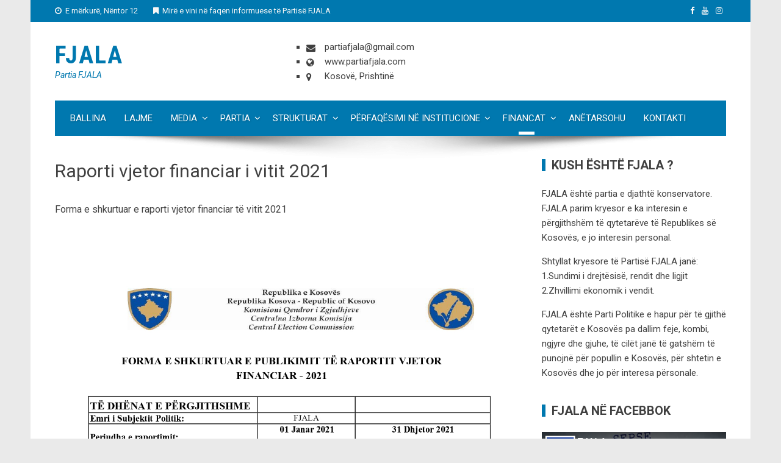

--- FILE ---
content_type: text/html; charset=UTF-8
request_url: http://www.partiafjala.com/raporti-vjetor-financiar-i-vitit-2021/
body_size: 6880
content:
<!DOCTYPE html>
<html lang="sq">
<head>
<meta charset="UTF-8">
<meta name="viewport" content="width=device-width, initial-scale=1">
<link rel="profile" href="http://gmpg.org/xfn/11">
<link rel="pingback" href="http://www.partiafjala.com/xmlrpc.php">

<title>Raporti vjetor financiar i vitit 2021 &#8211; FJALA</title>
<link rel="alternate" type="application/rss+xml" title="FJALA &raquo; Prurje" href="http://www.partiafjala.com/feed/" />
<link rel="alternate" type="application/rss+xml" title="FJALA &raquo; Prurje për Komentet" href="http://www.partiafjala.com/comments/feed/" />
		<script type="text/javascript">
			window._wpemojiSettings = {"baseUrl":"https:\/\/s.w.org\/images\/core\/emoji\/72x72\/","ext":".png","source":{"concatemoji":"http:\/\/www.partiafjala.com\/wp-includes\/js\/wp-emoji-release.min.js?ver=4.4.27"}};
			!function(e,n,t){var a;function i(e){var t=n.createElement("canvas"),a=t.getContext&&t.getContext("2d"),i=String.fromCharCode;return!(!a||!a.fillText)&&(a.textBaseline="top",a.font="600 32px Arial","flag"===e?(a.fillText(i(55356,56806,55356,56826),0,0),3e3<t.toDataURL().length):"diversity"===e?(a.fillText(i(55356,57221),0,0),t=a.getImageData(16,16,1,1).data,a.fillText(i(55356,57221,55356,57343),0,0),(t=a.getImageData(16,16,1,1).data)[0],t[1],t[2],t[3],!0):("simple"===e?a.fillText(i(55357,56835),0,0):a.fillText(i(55356,57135),0,0),0!==a.getImageData(16,16,1,1).data[0]))}function o(e){var t=n.createElement("script");t.src=e,t.type="text/javascript",n.getElementsByTagName("head")[0].appendChild(t)}t.supports={simple:i("simple"),flag:i("flag"),unicode8:i("unicode8"),diversity:i("diversity")},t.DOMReady=!1,t.readyCallback=function(){t.DOMReady=!0},t.supports.simple&&t.supports.flag&&t.supports.unicode8&&t.supports.diversity||(a=function(){t.readyCallback()},n.addEventListener?(n.addEventListener("DOMContentLoaded",a,!1),e.addEventListener("load",a,!1)):(e.attachEvent("onload",a),n.attachEvent("onreadystatechange",function(){"complete"===n.readyState&&t.readyCallback()})),(a=t.source||{}).concatemoji?o(a.concatemoji):a.wpemoji&&a.twemoji&&(o(a.twemoji),o(a.wpemoji)))}(window,document,window._wpemojiSettings);
		</script>
		<style type="text/css">
img.wp-smiley,
img.emoji {
	display: inline !important;
	border: none !important;
	box-shadow: none !important;
	height: 1em !important;
	width: 1em !important;
	margin: 0 .07em !important;
	vertical-align: -0.1em !important;
	background: none !important;
	padding: 0 !important;
}
</style>
<link rel='stylesheet' id='jquery-ui-css'  href='http://www.partiafjala.com/wp-content/plugins/form-maker/css/jquery-ui-1.10.3.custom.css?ver=4.4.27' type='text/css' media='all' />
<link rel='stylesheet' id='jquery-ui-spinner-css'  href='http://www.partiafjala.com/wp-content/plugins/form-maker/css/jquery-ui-spinner.css?ver=4.4.27' type='text/css' media='all' />
<link rel='stylesheet' id='form_maker_calendar-jos-css'  href='http://www.partiafjala.com/wp-content/plugins/form-maker/css/calendar-jos.css?ver=4.4.27' type='text/css' media='all' />
<link rel='stylesheet' id='form_maker_frontend-css'  href='http://www.partiafjala.com/wp-content/plugins/form-maker/css/form_maker_frontend.css?ver=4.4.27' type='text/css' media='all' />
<link rel='stylesheet' id='wpclef-main-css'  href='http://www.partiafjala.com/wp-content/plugins/wpclef/assets/dist/css/main.min.css?ver=2.3.4' type='text/css' media='all' />
<link rel='stylesheet' id='viral-fonts-css'  href='//fonts.googleapis.com/css?family=Roboto+Condensed%3A300italic%2C400italic%2C700italic%2C400%2C300%2C700%7CRoboto%3A300%2C400%2C400i%2C500%2C700&#038;subset=latin%2Clatin-ext' type='text/css' media='all' />
<link rel='stylesheet' id='font-awesome-css'  href='http://www.partiafjala.com/wp-content/themes/viral/css/font-awesome.css?ver=4.6.2' type='text/css' media='all' />
<link rel='stylesheet' id='owl-carousel-css'  href='http://www.partiafjala.com/wp-content/themes/viral/css/owl.carousel.css?ver=4.6.2' type='text/css' media='all' />
<link rel='stylesheet' id='viral-style-css'  href='http://www.partiafjala.com/wp-content/themes/viral/style.css?ver=4.4.27' type='text/css' media='all' />
<script type='text/javascript' src='http://www.partiafjala.com/wp-includes/js/jquery/jquery.js?ver=1.11.3'></script>
<script type='text/javascript' src='http://www.partiafjala.com/wp-includes/js/jquery/jquery-migrate.min.js?ver=1.2.1'></script>
<script type='text/javascript' src='https://maps.google.com/maps/api/js?sensor=false&#038;ver=4.4.27'></script>
<script type='text/javascript' src='http://www.partiafjala.com/wp-content/plugins/form-maker/js/if_gmap_front_end.js?ver=4.4.27'></script>
<script type='text/javascript' src='http://www.partiafjala.com/wp-content/plugins/form-maker/js/jelly.min.js?ver=4.4.27'></script>
<script type='text/javascript' src='http://www.partiafjala.com/wp-content/plugins/form-maker/js/file-upload.js?ver=4.4.27'></script>
<script type='text/javascript' src='http://www.partiafjala.com/wp-content/plugins/form-maker/js/calendar/calendar.js?ver=4.4.27'></script>
<script type='text/javascript' src='http://www.partiafjala.com/wp-content/plugins/form-maker/js/calendar/calendar_function.js?ver=4.4.27'></script>
<script type='text/javascript' src='http://maps.googleapis.com/maps/api/js?ver=4.4.27'></script>
<link rel='https://api.w.org/' href='http://www.partiafjala.com/wp-json/' />
<link rel="EditURI" type="application/rsd+xml" title="RSD" href="http://www.partiafjala.com/xmlrpc.php?rsd" />
<link rel="wlwmanifest" type="application/wlwmanifest+xml" href="http://www.partiafjala.com/wp-includes/wlwmanifest.xml" /> 
<meta name="generator" content="WordPress 4.4.27" />
<link rel="canonical" href="http://www.partiafjala.com/raporti-vjetor-financiar-i-vitit-2021/" />
<link rel='shortlink' href='http://www.partiafjala.com/?p=8069' />
<link rel="alternate" type="application/json+oembed" href="http://www.partiafjala.com/wp-json/oembed/1.0/embed?url=http%3A%2F%2Fwww.partiafjala.com%2Fraporti-vjetor-financiar-i-vitit-2021%2F" />
<link rel="alternate" type="text/xml+oembed" href="http://www.partiafjala.com/wp-json/oembed/1.0/embed?url=http%3A%2F%2Fwww.partiafjala.com%2Fraporti-vjetor-financiar-i-vitit-2021%2F&#038;format=xml" />
<link rel="icon" href="http://www.partiafjala.com/wp-content/uploads/2021/01/cropped-IMG-85ada4fe36f7882a44acb52ae144265c-V-32x32.jpg" sizes="32x32" />
<link rel="icon" href="http://www.partiafjala.com/wp-content/uploads/2021/01/cropped-IMG-85ada4fe36f7882a44acb52ae144265c-V-192x192.jpg" sizes="192x192" />
<link rel="apple-touch-icon-precomposed" href="http://www.partiafjala.com/wp-content/uploads/2021/01/cropped-IMG-85ada4fe36f7882a44acb52ae144265c-V-180x180.jpg" />
<meta name="msapplication-TileImage" content="http://www.partiafjala.com/wp-content/uploads/2021/01/cropped-IMG-85ada4fe36f7882a44acb52ae144265c-V-270x270.jpg" />
</head>

<body class="page page-id-8069 page-template-default vl-boxed">
<div id="vl-page">
	<header id="vl-masthead" class="vl-site-header">
		<div class="vl-top-header">
			<div class="vl-container clearfix">
				<div class="vl-top-left-header">
					<span><i class="fa fa-clock-o" aria-hidden="true"></i>E mërkurë, Nëntor 12</span><span><i class="fa fa-bookmark" aria-hidden="true"></i>Mirë e vini në faqen informuese të Partisë FJALA</span>				</div>

				<div class="vl-top-right-header">
					<a class="vl-facebook" href="https://www.facebook.com/fjalaofficial/" target="_blank"><i class="fa fa-facebook"></i></a><a class="vl-youtube" href="https://www.youtube.com/channel/UCq5ahGdMt9LvoOvE4fxzpEQ/videos" target="_blank"><i class="fa fa-youtube"></i></a><a class="vl-instagram" href="https://www.instagram.com/partiafjala/" target="_blank"><i class="fa fa-instagram"></i></a>				</div>
			</div>
		</div>

		<div class="vl-header">
			<div class="vl-container clearfix">
				<div id="vl-site-branding">
												<p class="vl-site-title"><a href="http://www.partiafjala.com/" rel="home">FJALA</a></p>
												<p class="vl-site-description"><a href="http://www.partiafjala.com/" rel="home">Partia FJALA</a></p>
									</div><!-- .site-branding -->

				 
				<div class="vl-header-ads">
					<aside id="viral_contact_info-3" class="widget widget_viral_contact_info">        <div class="vl-contact-info">
            
            <ul>
                
                                    <li><i class="fa fa-envelope"></i>partiafjala@gmail.com</li>
                
                                    <li><i class="fa fa-globe"></i>www.partiafjala.com</li>
                
                                    <li><i class="fa fa-map-marker"></i><p>Kosovë, Prishtinë</p>
</li>
                
                            </ul>
        </div>
        </aside>				</div>
							</div>
		</div>

		<nav id="vl-site-navigation" class="vl-main-navigation">
		<div class="vl-toggle-menu"><span></span></div>
			<div class="vl-menu vl-clearfix"><ul id="menu-partia-fjala" class="vl-clearfix"><li id="menu-item-176" class="menu-item menu-item-type-custom menu-item-object-custom menu-item-home menu-item-176"><a href="http://www.partiafjala.com/">BALLINA</a></li>
<li id="menu-item-8" class="menu-item menu-item-type-taxonomy menu-item-object-category menu-item-8"><a href="http://www.partiafjala.com/category/lajme/">Lajme</a></li>
<li id="menu-item-6159" class="menu-item menu-item-type-custom menu-item-object-custom menu-item-has-children menu-item-6159"><a href="http://http://www.partiafjala.com/category/lajme/">MEDIA</a>
<ul class="sub-menu">
	<li id="menu-item-5705" class="menu-item menu-item-type-taxonomy menu-item-object-category menu-item-5705"><a href="http://www.partiafjala.com/category/fjalimet-e-kryetarit-ne-kuvendin-e-kosoves/">Kryetari në Kuvendin e Kosovës</a></li>
	<li id="menu-item-4909" class="menu-item menu-item-type-taxonomy menu-item-object-category menu-item-4909"><a href="http://www.partiafjala.com/category/konferenca/">Konferenca</a></li>
	<li id="menu-item-273" class="menu-item menu-item-type-taxonomy menu-item-object-category menu-item-273"><a href="http://www.partiafjala.com/category/opinione/">Opinione</a></li>
	<li id="menu-item-175" class="menu-item menu-item-type-taxonomy menu-item-object-category menu-item-175"><a href="http://www.partiafjala.com/category/intervista/">Intervista</a></li>
	<li id="menu-item-797" class="menu-item menu-item-type-custom menu-item-object-custom menu-item-has-children menu-item-797"><a href="https://www.youtube.com/channel/UCq5ahGdMt9LvoOvE4fxzpEQ/videos">Video</a>
	<ul class="sub-menu">
		<li id="menu-item-8556" class="menu-item menu-item-type-custom menu-item-object-custom menu-item-8556"><a href="https://www.youtube.com/channel/UCq5ahGdMt9LvoOvE4fxzpEQ/videos">Video &#8211; Partia FJALA &#8211; YouTube</a></li>
		<li id="menu-item-8554" class="menu-item menu-item-type-custom menu-item-object-custom menu-item-8554"><a href="https://www.dailymotion.com/fjalaofficial">Video &#8211; Partia FJALA &#8211; Dailymotion</a></li>
		<li id="menu-item-8662" class="menu-item menu-item-type-custom menu-item-object-custom menu-item-8662"><a href="https://www.youtube.com/@G%C3%ABzimKelmendin%C3%ABKuvendineKosov%C3%AB/videos">Video &#8211; Gëzim Kelmendi në Kuvendin e Kosovës</a></li>
		<li id="menu-item-8555" class="menu-item menu-item-type-custom menu-item-object-custom menu-item-8555"><a href="https://www.youtube.com/channel/UC9DG97hDAl8D4bo3Iv6JnGA/videos">Video &#8211; Gëzim Kelmendi &#8211; YouTube</a></li>
		<li id="menu-item-8553" class="menu-item menu-item-type-custom menu-item-object-custom menu-item-8553"><a href="https://www.dailymotion.com/gezim-kelmendi-official">Video &#8211; Gëzim Kelmendi &#8211; Dailymotion</a></li>
	</ul>
</li>
	<li id="menu-item-787" class="menu-item menu-item-type-post_type menu-item-object-page menu-item-787"><a href="http://www.partiafjala.com/galeria-3/">Foto</a></li>
	<li id="menu-item-2574" class="menu-item menu-item-type-custom menu-item-object-custom menu-item-has-children menu-item-2574"><a href="http://www.partiafjala.com/category/zgjedhjet-parlametare-2017/">Zgjedhjet</a>
	<ul class="sub-menu">
		<li id="menu-item-4094" class="menu-item menu-item-type-taxonomy menu-item-object-category menu-item-4094"><a href="http://www.partiafjala.com/category/zgjedhjet-lokale-2017/">Zgjedhjet Lokale 2017</a></li>
		<li id="menu-item-3297" class="menu-item menu-item-type-taxonomy menu-item-object-category menu-item-3297"><a href="http://www.partiafjala.com/category/zgjedhjet-parlametare-2017/">Zgjedhjet Parlametare 2017</a></li>
	</ul>
</li>
</ul>
</li>
<li id="menu-item-2027" class="menu-item menu-item-type-custom menu-item-object-custom menu-item-has-children menu-item-2027"><a href="http://www.partiafjala.com/partia/">PARTIA</a>
<ul class="sub-menu">
	<li id="menu-item-247" class="menu-item menu-item-type-post_type menu-item-object-page menu-item-247"><a href="http://www.partiafjala.com/partia/">Historiku i FJALЁS</a></li>
	<li id="menu-item-237" class="menu-item menu-item-type-post_type menu-item-object-page menu-item-237"><a href="http://www.partiafjala.com/programi-politik-i-fjales/">Programi Politik i FJALЁS</a></li>
	<li id="menu-item-241" class="menu-item menu-item-type-post_type menu-item-object-page menu-item-241"><a href="http://www.partiafjala.com/statuti-politik-i-fjales/">Statuti Politik i FJALЁS</a></li>
	<li id="menu-item-722" class="menu-item menu-item-type-post_type menu-item-object-page menu-item-722"><a href="http://www.partiafjala.com/kuvendit-i-i-re-zgjedhor-i-partise-fjala-13-09-2015/">Kuvendit i I-rë zgjedhor i Partisë FJALA 13.09.2015</a></li>
	<li id="menu-item-8440" class="menu-item menu-item-type-post_type menu-item-object-page menu-item-8440"><a href="http://www.partiafjala.com/kuvendi-i-ii-te-i-partise-fjala/">Kuvendi i II-të zgjedhor i Partisë FJALA 04.09.2019</a></li>
	<li id="menu-item-8439" class="menu-item menu-item-type-post_type menu-item-object-page menu-item-8439"><a href="http://www.partiafjala.com/kuvendi-i-iii-te-i-partise-fjala-23-08-2013/">Kuvendi i III-të zgjedhor i Partisë FJALA 23.08.2023</a></li>
</ul>
</li>
<li id="menu-item-371" class="menu-item menu-item-type-custom menu-item-object-custom menu-item-has-children menu-item-371"><a href="http://www.partiafjala.com/udheheqja-2/">STRUKTURAT</a>
<ul class="sub-menu">
	<li id="menu-item-6972" class="menu-item menu-item-type-post_type menu-item-object-page menu-item-has-children menu-item-6972"><a href="http://www.partiafjala.com/kryetari-2/">Kryetari</a>
	<ul class="sub-menu">
		<li id="menu-item-6982" class="menu-item menu-item-type-post_type menu-item-object-page menu-item-6982"><a href="http://www.partiafjala.com/biografia/">Biografia</a></li>
		<li id="menu-item-798" class="menu-item menu-item-type-custom menu-item-object-custom menu-item-798"><a href="https://www.youtube.com/channel/UC9DG97hDAl8D4bo3Iv6JnGA/videos">Videot e Kryetarit në YouTube</a></li>
		<li id="menu-item-8663" class="menu-item menu-item-type-custom menu-item-object-custom menu-item-8663"><a href="https://www.youtube.com/@G%C3%ABzimKelmendin%C3%ABKuvendineKosov%C3%AB/videos">Video &#8211; Gëzim Kelmendi në Kuvendin e Kosovës</a></li>
		<li id="menu-item-3015" class="menu-item menu-item-type-custom menu-item-object-custom menu-item-3015"><a href="http://www.dailymotion.com/gezim-kelmendi-official">Videot e Kryetarit në Dailymotion</a></li>
	</ul>
</li>
	<li id="menu-item-232" class="menu-item menu-item-type-post_type menu-item-object-page menu-item-232"><a href="http://www.partiafjala.com/kryesia-1/">Kryesia</a></li>
	<li id="menu-item-251" class="menu-item menu-item-type-post_type menu-item-object-page menu-item-251"><a href="http://www.partiafjala.com/deget/">Degët</a></li>
	<li id="menu-item-257" class="menu-item menu-item-type-post_type menu-item-object-page menu-item-257"><a href="http://www.partiafjala.com/asambleistet/">Asambleisti</a></li>
</ul>
</li>
<li id="menu-item-7434" class="menu-item menu-item-type-taxonomy menu-item-object-category menu-item-has-children menu-item-7434"><a href="http://www.partiafjala.com/category/perfaqesimi-ne-institucione/">Përfaqësimi në Institucione</a>
<ul class="sub-menu">
	<li id="menu-item-7435" class="menu-item menu-item-type-taxonomy menu-item-object-category menu-item-7435"><a href="http://www.partiafjala.com/category/fjalimet-e-kryetarit-ne-kuvendin-e-kosoves/">Kryetari Gëzim Kelmendi në Kuvendin e Kosovës</a></li>
	<li id="menu-item-7433" class="menu-item menu-item-type-taxonomy menu-item-object-category menu-item-7433"><a href="http://www.partiafjala.com/category/asambleisti-berat-dajaku/">Asambleisti Berat Dajaku në Kuvendin e Skenderajit</a></li>
</ul>
</li>
<li id="menu-item-4679" class="menu-item menu-item-type-post_type menu-item-object-page current-menu-ancestor current-menu-parent current_page_parent current_page_ancestor menu-item-has-children menu-item-4679"><a href="http://www.partiafjala.com/financat-2/">FINANCAT</a>
<ul class="sub-menu">
	<li id="menu-item-9228" class="menu-item menu-item-type-post_type menu-item-object-page menu-item-9228"><a href="http://www.partiafjala.com/raportet-e-audituara-te-deklarimit-financiar-per-zgjedhjet-per-kuvendin-e-kosoves-9-shkurt-2025/">Raportet e audituara të deklarimit financiar &#8211; për Zgjedhjet për Kuvendin e Kosovës, 9 shkurt 2025</a></li>
	<li id="menu-item-9172" class="menu-item menu-item-type-post_type menu-item-object-page menu-item-9172"><a href="http://www.partiafjala.com/raporti-vjetor-financiar-i-vitit-2024/">Raporti vjetor financiar i vitit 2024</a></li>
	<li id="menu-item-8195" class="menu-item menu-item-type-post_type menu-item-object-page menu-item-has-children menu-item-8195"><a href="http://www.partiafjala.com/raportet-e-auditimit-te-raporteve-financiare-2021/">Raportet e Auditimit të Raportëve Financiare 2021</a>
	<ul class="sub-menu">
		<li id="menu-item-8196" class="menu-item menu-item-type-post_type menu-item-object-page menu-item-8196"><a href="http://www.partiafjala.com/1-raportin-financiar-per-vitin-2021/">1. Raportin Financiar për vitin 2021</a></li>
		<li id="menu-item-8197" class="menu-item menu-item-type-post_type menu-item-object-page menu-item-8197"><a href="http://www.partiafjala.com/2-fushaten-per-zgjedhjet-lokale-ne-republiken-e-kosoves-prej-16-shtator-2021-deri-me-15-tetor-2021/">2. Fushatën për Zgjedhjet Lokale në Republikën e Kosovës prej 16 Shtator 2021 deri me 15 Tetor 2021</a></li>
		<li id="menu-item-8198" class="menu-item menu-item-type-post_type menu-item-object-page menu-item-8198"><a href="http://www.partiafjala.com/3-fushaten-per-zgjedhjet-e-parakohshme-per-kuvendin-e-republikes-se-kosoves-prej-14-janar-2021-deri-me-14-shkurt-2021/">3. Fushatën për Zgjedhjet e parakohshme për kuvendin e Republikës së Kosovës prej 14 Janar 2021 deri me 14 Shkurt 2021</a></li>
	</ul>
</li>
	<li id="menu-item-8254" class="menu-item menu-item-type-post_type menu-item-object-page menu-item-8254"><a href="http://www.partiafjala.com/raporti-vjetor-financiar-i-vitit-2023/">Raporti vjetor financiar i vitit 2023</a></li>
	<li id="menu-item-7982" class="menu-item menu-item-type-post_type menu-item-object-page menu-item-7982"><a href="http://www.partiafjala.com/raporti-vjetor-financiar-i-vitit-2022/">Raporti vjetor financiar i vitit 2022</a></li>
	<li id="menu-item-8082" class="menu-item menu-item-type-post_type menu-item-object-page current-menu-item page_item page-item-8069 current_page_item menu-item-8082"><a href="http://www.partiafjala.com/raporti-vjetor-financiar-i-vitit-2021/">Raporti vjetor financiar i vitit 2021</a></li>
	<li id="menu-item-8097" class="menu-item menu-item-type-post_type menu-item-object-page menu-item-8097"><a href="http://www.partiafjala.com/raporti-financiar-i-vitit-2020/">Raporti vjetor financiar i vitit 2020</a></li>
	<li id="menu-item-6544" class="menu-item menu-item-type-post_type menu-item-object-page menu-item-6544"><a href="http://www.partiafjala.com/raporti-vjetor-financiar-i-vitit-2019/">Raporti vjetor financiar i vitit 2019</a></li>
	<li id="menu-item-8068" class="menu-item menu-item-type-post_type menu-item-object-page menu-item-8068"><a href="http://www.partiafjala.com/raporti-financiar-2018/">Raporti vjetor financiar i vitit 2018</a></li>
	<li id="menu-item-5257" class="menu-item menu-item-type-post_type menu-item-object-page menu-item-5257"><a href="http://www.partiafjala.com/raporti-vjetor-financiar-i-vitit-2017/">Raporti vjetor financiar i vitit 2017</a></li>
	<li id="menu-item-5011" class="menu-item menu-item-type-post_type menu-item-object-page menu-item-5011"><a href="http://www.partiafjala.com/raporti-financiar-i-zgjedhjeve-lokale-2017/">Raporti Financiar i Zgjedhjeve Lokale 2017</a></li>
	<li id="menu-item-4680" class="menu-item menu-item-type-post_type menu-item-object-page menu-item-4680"><a href="http://www.partiafjala.com/raporti-financiar-i-zgjedhjeve-parlamentare-2017/">Raporti Financiar i Zgjedhjeve Parlamentare 2017</a></li>
	<li id="menu-item-3226" class="menu-item menu-item-type-post_type menu-item-object-page menu-item-3226"><a href="http://www.partiafjala.com/financat/">Financat 2015 &#8211; 2016</a></li>
</ul>
</li>
<li id="menu-item-177" class="menu-item menu-item-type-custom menu-item-object-custom menu-item-177"><a href="https://docs.google.com/forms/d/12ZqPTzBQPxuaYl2vHmvTWzLmbiDm7aB2FnpGjHrxGOo/viewform">ANËTARSOHU</a></li>
<li id="menu-item-624" class="menu-item menu-item-type-post_type menu-item-object-page menu-item-624"><a href="http://www.partiafjala.com/kontakti/">KONTAKTI</a></li>
</ul></div>		</nav><!-- #vl-site-navigation -->
		<img src="http://www.partiafjala.com/wp-content/themes/viral/images/shadow.png" alt="">
	</header><!-- #vl-masthead -->

	<div id="vl-content" class="vl-site-content">
<div class="vl-container">
	<div id="primary" class="content-area">

		<header class="vl-main-header">
			<h1>Raporti vjetor financiar i vitit 2021</h1>		</header><!-- .entry-header -->

			
				
<article id="post-8069" class="vl-article-content post-8069 page type-page status-publish hentry">

	<div class="entry-content">
		<p>Forma e shkurtuar e raporti vjetor financiar të vitit 2021</p>
<p><a href="http://www.partiafjala.com/wp-content/uploads/2023/06/01-1.jpg" rel="attachment wp-att-8070"><img src="http://www.partiafjala.com/wp-content/uploads/2023/06/01-1.jpg" alt="01" width="1275" height="1650" class="alignnone size-full wp-image-8070" srcset="http://www.partiafjala.com/wp-content/uploads/2023/06/01-1-232x300.jpg 232w, http://www.partiafjala.com/wp-content/uploads/2023/06/01-1-768x994.jpg 768w, http://www.partiafjala.com/wp-content/uploads/2023/06/01-1-791x1024.jpg 791w, http://www.partiafjala.com/wp-content/uploads/2023/06/01-1.jpg 1275w" sizes="(max-width: 1275px) 100vw, 1275px" /></a></p>
<p><a href="http://www.partiafjala.com/wp-content/uploads/2023/06/02.jpg" rel="attachment wp-att-8071"><img src="http://www.partiafjala.com/wp-content/uploads/2023/06/02.jpg" alt="02" width="1275" height="1650" class="alignnone size-full wp-image-8071" srcset="http://www.partiafjala.com/wp-content/uploads/2023/06/02-232x300.jpg 232w, http://www.partiafjala.com/wp-content/uploads/2023/06/02-768x994.jpg 768w, http://www.partiafjala.com/wp-content/uploads/2023/06/02-791x1024.jpg 791w, http://www.partiafjala.com/wp-content/uploads/2023/06/02.jpg 1275w" sizes="(max-width: 1275px) 100vw, 1275px" /></a></p>
<p>Raporti vjetor financiar i vitit 2021</p>
<p><a href="http://www.partiafjala.com/wp-content/uploads/2023/06/1.jpg" rel="attachment wp-att-8072"><img src="http://www.partiafjala.com/wp-content/uploads/2023/06/1.jpg" alt="1" width="1275" height="1650" class="alignnone size-full wp-image-8072" srcset="http://www.partiafjala.com/wp-content/uploads/2023/06/1-232x300.jpg 232w, http://www.partiafjala.com/wp-content/uploads/2023/06/1-768x994.jpg 768w, http://www.partiafjala.com/wp-content/uploads/2023/06/1-791x1024.jpg 791w, http://www.partiafjala.com/wp-content/uploads/2023/06/1.jpg 1275w" sizes="(max-width: 1275px) 100vw, 1275px" /></a></p>
<p><a href="http://www.partiafjala.com/wp-content/uploads/2023/06/2.jpg" rel="attachment wp-att-8073"><img src="http://www.partiafjala.com/wp-content/uploads/2023/06/2.jpg" alt="2" width="1275" height="1650" class="alignnone size-full wp-image-8073" srcset="http://www.partiafjala.com/wp-content/uploads/2023/06/2-232x300.jpg 232w, http://www.partiafjala.com/wp-content/uploads/2023/06/2-768x994.jpg 768w, http://www.partiafjala.com/wp-content/uploads/2023/06/2-791x1024.jpg 791w, http://www.partiafjala.com/wp-content/uploads/2023/06/2.jpg 1275w" sizes="(max-width: 1275px) 100vw, 1275px" /></a></p>
<p><a href="http://www.partiafjala.com/wp-content/uploads/2023/06/3.jpg" rel="attachment wp-att-8074"><img src="http://www.partiafjala.com/wp-content/uploads/2023/06/3.jpg" alt="3" width="1275" height="1650" class="alignnone size-full wp-image-8074" srcset="http://www.partiafjala.com/wp-content/uploads/2023/06/3-232x300.jpg 232w, http://www.partiafjala.com/wp-content/uploads/2023/06/3-768x994.jpg 768w, http://www.partiafjala.com/wp-content/uploads/2023/06/3-791x1024.jpg 791w, http://www.partiafjala.com/wp-content/uploads/2023/06/3.jpg 1275w" sizes="(max-width: 1275px) 100vw, 1275px" /></a></p>
<p><a href="http://www.partiafjala.com/wp-content/uploads/2023/06/4.jpg" rel="attachment wp-att-8075"><img src="http://www.partiafjala.com/wp-content/uploads/2023/06/4.jpg" alt="4" width="1275" height="1650" class="alignnone size-full wp-image-8075" srcset="http://www.partiafjala.com/wp-content/uploads/2023/06/4-232x300.jpg 232w, http://www.partiafjala.com/wp-content/uploads/2023/06/4-768x994.jpg 768w, http://www.partiafjala.com/wp-content/uploads/2023/06/4-791x1024.jpg 791w, http://www.partiafjala.com/wp-content/uploads/2023/06/4.jpg 1275w" sizes="(max-width: 1275px) 100vw, 1275px" /></a></p>
<p><a href="http://www.partiafjala.com/wp-content/uploads/2023/06/5.jpg" rel="attachment wp-att-8076"><img src="http://www.partiafjala.com/wp-content/uploads/2023/06/5.jpg" alt="5" width="1650" height="1275" class="alignnone size-full wp-image-8076" srcset="http://www.partiafjala.com/wp-content/uploads/2023/06/5-300x232.jpg 300w, http://www.partiafjala.com/wp-content/uploads/2023/06/5-768x593.jpg 768w, http://www.partiafjala.com/wp-content/uploads/2023/06/5-1024x791.jpg 1024w, http://www.partiafjala.com/wp-content/uploads/2023/06/5.jpg 1650w" sizes="(max-width: 1650px) 100vw, 1650px" /></a></p>
<p><a href="http://www.partiafjala.com/wp-content/uploads/2023/06/6.jpg" rel="attachment wp-att-8077"><img src="http://www.partiafjala.com/wp-content/uploads/2023/06/6.jpg" alt="6" width="1650" height="1275" class="alignnone size-full wp-image-8077" srcset="http://www.partiafjala.com/wp-content/uploads/2023/06/6-300x232.jpg 300w, http://www.partiafjala.com/wp-content/uploads/2023/06/6-768x593.jpg 768w, http://www.partiafjala.com/wp-content/uploads/2023/06/6-1024x791.jpg 1024w, http://www.partiafjala.com/wp-content/uploads/2023/06/6.jpg 1650w" sizes="(max-width: 1650px) 100vw, 1650px" /></a></p>
<p><a href="http://www.partiafjala.com/wp-content/uploads/2023/06/7.jpg" rel="attachment wp-att-8078"><img src="http://www.partiafjala.com/wp-content/uploads/2023/06/7.jpg" alt="7" width="1650" height="1275" class="alignnone size-full wp-image-8078" srcset="http://www.partiafjala.com/wp-content/uploads/2023/06/7-300x232.jpg 300w, http://www.partiafjala.com/wp-content/uploads/2023/06/7-768x593.jpg 768w, http://www.partiafjala.com/wp-content/uploads/2023/06/7-1024x791.jpg 1024w, http://www.partiafjala.com/wp-content/uploads/2023/06/7.jpg 1650w" sizes="(max-width: 1650px) 100vw, 1650px" /></a></p>
<p><a href="http://www.partiafjala.com/wp-content/uploads/2023/06/8.jpg" rel="attachment wp-att-8079"><img src="http://www.partiafjala.com/wp-content/uploads/2023/06/8.jpg" alt="8" width="1275" height="1650" class="alignnone size-full wp-image-8079" srcset="http://www.partiafjala.com/wp-content/uploads/2023/06/8-232x300.jpg 232w, http://www.partiafjala.com/wp-content/uploads/2023/06/8-768x994.jpg 768w, http://www.partiafjala.com/wp-content/uploads/2023/06/8-791x1024.jpg 791w, http://www.partiafjala.com/wp-content/uploads/2023/06/8.jpg 1275w" sizes="(max-width: 1275px) 100vw, 1275px" /></a></p>
<p><a href="http://www.partiafjala.com/wp-content/uploads/2023/06/9.jpg" rel="attachment wp-att-8080"><img src="http://www.partiafjala.com/wp-content/uploads/2023/06/9.jpg" alt="9" width="1650" height="1275" class="alignnone size-full wp-image-8080" srcset="http://www.partiafjala.com/wp-content/uploads/2023/06/9-300x232.jpg 300w, http://www.partiafjala.com/wp-content/uploads/2023/06/9-768x593.jpg 768w, http://www.partiafjala.com/wp-content/uploads/2023/06/9-1024x791.jpg 1024w, http://www.partiafjala.com/wp-content/uploads/2023/06/9.jpg 1650w" sizes="(max-width: 1650px) 100vw, 1650px" /></a></p>
			</div><!-- .entry-content -->

</article><!-- #post-## -->


				
			
	</div><!-- #primary -->


<div id="secondary" class="widget-area" role="complementary">
	<aside id="text-15" class="widget widget_text"><h3 class="widget-title">Kush është FJALA ?</h3>			<div class="textwidget"><p>FJALA është partia e djathtë konservatore.<br />
FJALA parim kryesor e ka interesin e përgjithshëm të qytetarëve të Republikes së Kosovës, e jo interesin personal.</p>
<p>Shtyllat kryesore të Partisë FJALA janë:<br />
         1.Sundimi i drejtësisë, rendit dhe ligjit<br />
         2.Zhvillimi ekonomik i vendit.</p>
<p>FJALA është Parti Politike e hapur për të gjithë qytetarët e Kosovës pa dallim feje, kombi, ngjyre dhe gjuhe, të cilët janë të gatshëm të punojnë për popullin e Kosovës, për shtetin e Kosovës dhe jo për interesa përsonale.</p>
</div>
		</aside><aside id="viral_advertisement-4" class="widget widget_viral_advertisement">        <div class="vl-advertisment">
            <h3 class="widget-title">FJALA në FACEBBOK</h3><div class="vl-ads-image"><a href="https://www.facebook.com/fjalaofficial/" target="_blank"><img alt="Advertisement" src="http://www.partiafjala.com/wp-content/uploads/2020/04/skjakjs.png"/></a></div>        </div>
        </aside><aside id="viral_timeline-4" class="widget widget_viral_timeline"><h3 class="widget-title">Opinione</h3>            <div class="vl-timeline">
                                <div class="vl-post-item">
                        <div class="posted-on"><i class="fa fa-clock-o" aria-hidden="true"></i><time class="entry-date published updated" datetime="2025-01-20T22:09:43+00:00">20 Janar, 2025</time><span class="byline"> by <span class="author vcard">Partia FJALA</span></span></div>                        <h3><a href="http://www.partiafjala.com/lajme/lulzim-islami-si-mund-ta-ndihmojme-partine-fjala/">Lulzim Islami: Si mund ta ndihmojmë Partinë FJALA</a></h3>
                    </div>
                                        <div class="vl-post-item">
                        <div class="posted-on"><i class="fa fa-clock-o" aria-hidden="true"></i><time class="entry-date published updated" datetime="2024-02-16T11:26:43+00:00">16 Shkurt, 2024</time><span class="byline"> by <span class="author vcard">Partia FJALA</span></span></div>                        <h3><a href="http://www.partiafjala.com/lajme/cakmaku-projektligji-per-shendet-riprodhues-dhe-fertilizim-te-asistuar/">Çakmaku: PROJEKTLIGJI PËR SHËNDET RIPRODHUES DHE FERTILIZIM TË ASISTUAR</a></h3>
                    </div>
                                        <div class="vl-post-item">
                        <div class="posted-on"><i class="fa fa-clock-o" aria-hidden="true"></i><time class="entry-date published" datetime="2023-03-28T10:30:07+00:00">28 Mars, 2023</time><time class="updated" datetime="2023-03-28T10:30:15+00:00">28 Mars, 2023</time><span class="byline"> by <span class="author vcard">Partia FJALA</span></span></div>                        <h3><a href="http://www.partiafjala.com/lajme/cakmaku-qeveria-zgjidhet-per-te-qeverise-ne-te-mire-te-qytetareve-ne-momentin-qe-ajo-nuk-e-kryen-detyren-duhet-liruar-rrugen/">Çakmaku: Qeveria zgjidhet për të qeverisë në të mirë të qytetarëve, në momentin që ajo nuk e kryen detyrën duhet liruar rrugën</a></h3>
                    </div>
                                        <div class="vl-post-item">
                        <div class="posted-on"><i class="fa fa-clock-o" aria-hidden="true"></i><time class="entry-date published updated" datetime="2023-03-14T22:57:36+00:00">14 Mars, 2023</time><span class="byline"> by <span class="author vcard">Partia FJALA</span></span></div>                        <h3><a href="http://www.partiafjala.com/lajme/cakmaku-marreveshja-franko-gjermane-dhe-pozicionimi-i-qeveris-se-kosoves-karshi-ketij-dokumenti/">Çakmaku: Marrëveshja  Franko – Gjermane dhe pozicionimi i qeveris së Kosovës karshi këtij dokumenti</a></h3>
                    </div>
                                        <div class="vl-post-item">
                        <div class="posted-on"><i class="fa fa-clock-o" aria-hidden="true"></i><time class="entry-date published updated" datetime="2022-08-06T10:12:01+00:00">6 Gusht, 2022</time><span class="byline"> by <span class="author vcard">Partia FJALA</span></span></div>                        <h3><a href="http://www.partiafjala.com/lajme/cakmaku-qeverise-kurti/">Çakmaku: Qeverisë Kurti</a></h3>
                    </div>
                                </div>
            </aside></div><!-- #secondary -->
</div>


	</div><!-- #content -->

	<footer id="vl-colophon" class="site-footer">
	
	<div class="vl-bottom-footer">
		<div class="vl-container">
			<div class="vl-site-info">
				
			Të gjitha drejtat e rezervuara | Partia FJALA | Copyright © 2015/2025
		</div>
	</div>
	</footer><!-- #colophon -->
</div><!-- #page -->

<div id="vl-back-top" class="vl-hide"><i class="fa fa-angle-up" aria-hidden="true"></i></div>

<script type='text/javascript' src='http://www.partiafjala.com/wp-includes/js/jquery/ui/widget.min.js?ver=1.11.4'></script>
<script type='text/javascript' src='http://www.partiafjala.com/wp-includes/js/jquery/ui/core.min.js?ver=1.11.4'></script>
<script type='text/javascript' src='http://www.partiafjala.com/wp-includes/js/jquery/ui/mouse.min.js?ver=1.11.4'></script>
<script type='text/javascript' src='http://www.partiafjala.com/wp-includes/js/jquery/ui/slider.min.js?ver=1.11.4'></script>
<script type='text/javascript' src='http://www.partiafjala.com/wp-includes/js/jquery/ui/button.min.js?ver=1.11.4'></script>
<script type='text/javascript' src='http://www.partiafjala.com/wp-includes/js/jquery/ui/spinner.min.js?ver=1.11.4'></script>
<script type='text/javascript' src='http://www.partiafjala.com/wp-includes/js/jquery/ui/effect.min.js?ver=1.11.4'></script>
<script type='text/javascript' src='http://www.partiafjala.com/wp-includes/js/jquery/ui/effect-shake.min.js?ver=1.11.4'></script>
<script type='text/javascript' src='http://www.partiafjala.com/wp-content/themes/viral/js/SmoothScroll.js?ver=2016427'></script>
<script type='text/javascript' src='http://www.partiafjala.com/wp-content/themes/viral/js/owl.carousel.js?ver=2016427'></script>
<script type='text/javascript' src='http://www.partiafjala.com/wp-content/themes/viral/js/theia-sticky-sidebar.js?ver=1.4.0'></script>
<script type='text/javascript' src='http://www.partiafjala.com/wp-content/themes/viral/js/jquery.superfish.js?ver=2016427'></script>
<script type='text/javascript' src='http://www.partiafjala.com/wp-content/themes/viral/js/custom.js?ver=2016427'></script>
<script type='text/javascript' src='http://www.partiafjala.com/wp-includes/js/wp-embed.min.js?ver=4.4.27'></script>

</body>
</html>